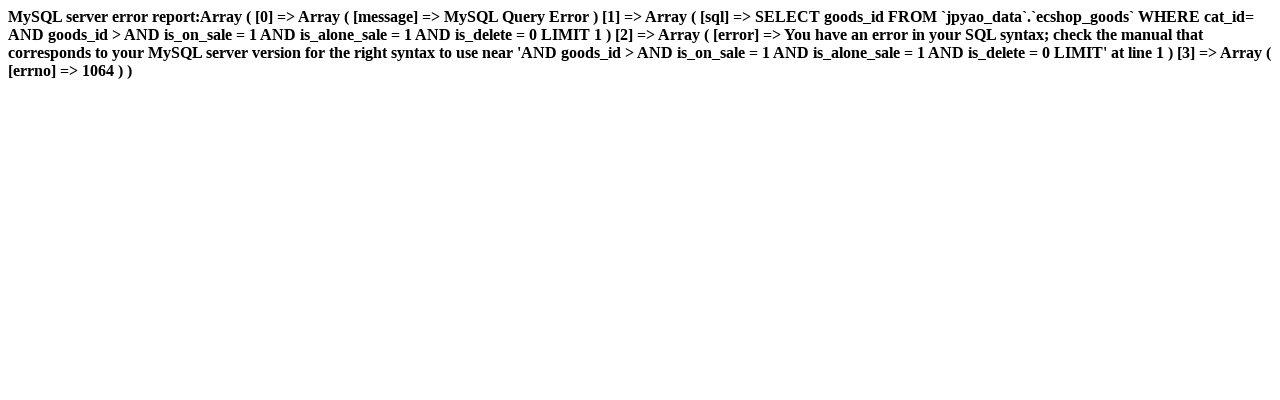

--- FILE ---
content_type: text/html; charset=utf-8
request_url: https://jpyao.net/goods.php?id=2929
body_size: 202
content:
<b>MySQL server error report:Array
(
    [0] => Array
        (
            [message] => MySQL Query Error
        )

    [1] => Array
        (
            [sql] => SELECT goods_id FROM `jpyao_data`.`ecshop_goods` WHERE cat_id= AND goods_id >  AND is_on_sale = 1 AND is_alone_sale = 1 AND is_delete = 0 LIMIT 1
        )

    [2] => Array
        (
            [error] => You have an error in your SQL syntax; check the manual that corresponds to your MySQL server version for the right syntax to use near 'AND goods_id >  AND is_on_sale = 1 AND is_alone_sale = 1 AND is_delete = 0 LIMIT' at line 1
        )

    [3] => Array
        (
            [errno] => 1064
        )

)
